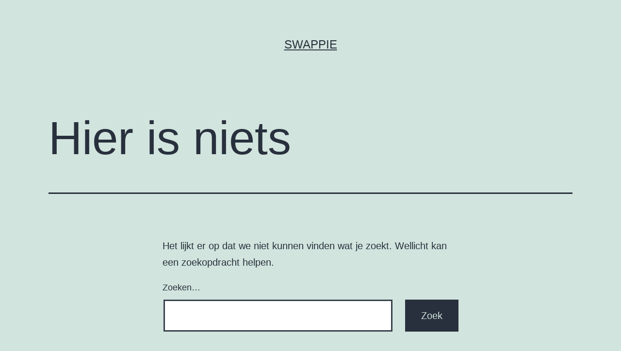

--- FILE ---
content_type: text/css; charset=UTF-8
request_url: https://wp.swappie.cloud/app/themes/twenty-twentyone-child/style.css?ver=100.1.1.78
body_size: -350
content:
/*
Theme Name:     twenty-twentyone-child
Theme URI:      https://swappie.com
Description:    Child theme for the Twenty Twenty-One theme.
Author:         Swappie
Author URI:     https://swappie.com/
Template:       twentytwentyone
Version:        1.0
License:        GNU General Public License v2 or later
License URI:    https://www.gnu.org/licenses/gpl-2.0.html
*/
